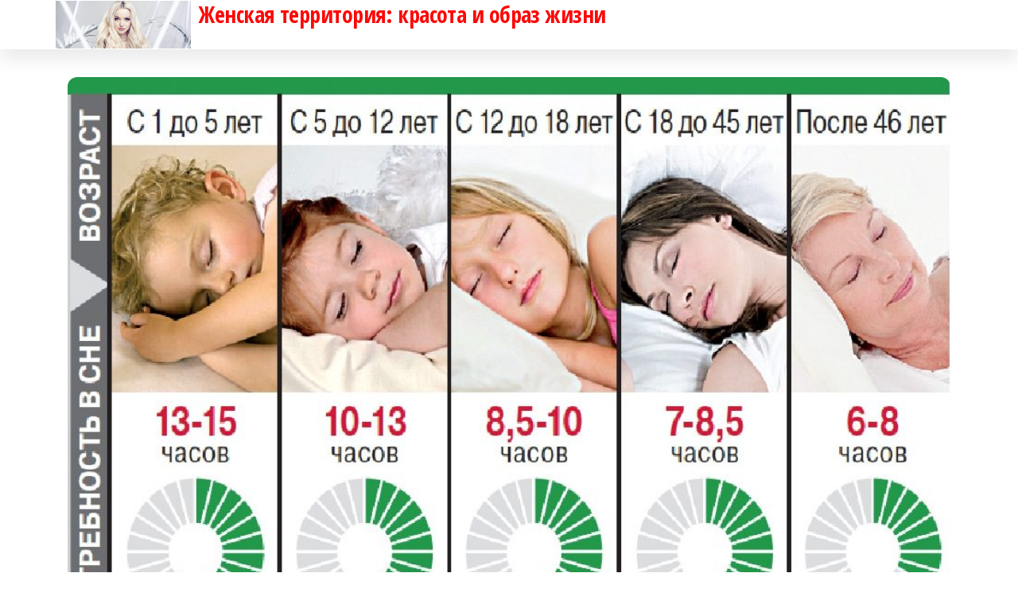

--- FILE ---
content_type: text/html; charset=UTF-8
request_url: https://entrym.ru/karta-snov-menshe-30-let-spat-bolshe/
body_size: 7885
content:
<!DOCTYPE html>
<html lang="ru-RU">
    <head>
        <meta charset="UTF-8">
        <meta name="viewport" content="width=device-width, initial-scale=1">
        <meta name="google-site-verification" content="Kz2wMgkYbJBt9FfI9kcmuqtWwGHm_DDfrgJf-p_uO5I" />
        <link rel="profile" href="http://gmpg.org/xfn/11">
        <title>Карта снов: меньше 30 лет, спать больше</title>

<!-- All in One SEO Pack 2.4 by Michael Torbert of Semper Fi Web Design[332,428] -->
<meta name="description"  content="Сколько часов молодежь спит в разных странах мира? Активный научный коллектив Хельсинкского университета попытался ответить на этот вопрос, проведя исследование" />

<link rel="canonical" href="https://entrym.ru/karta-snov-menshe-30-let-spat-bolshe/" />
<!-- /all in one seo pack -->
<link rel='dns-prefetch' href='//fonts.googleapis.com' />
<link rel='dns-prefetch' href='//s.w.org' />
<link href='https://fonts.gstatic.com' crossorigin rel='preconnect' />
<link rel="alternate" type="application/rss+xml" title="Женская территория: красота и образ жизни &raquo; Лента" href="https://entrym.ru/feed/" />
<link rel="alternate" type="application/rss+xml" title="Женская территория: красота и образ жизни &raquo; Лента комментариев" href="https://entrym.ru/comments/feed/" />
		<script type="text/javascript">
			window._wpemojiSettings = {"baseUrl":"https:\/\/s.w.org\/images\/core\/emoji\/2.2.1\/72x72\/","ext":".png","svgUrl":"https:\/\/s.w.org\/images\/core\/emoji\/2.2.1\/svg\/","svgExt":".svg","source":{"concatemoji":"https:\/\/entrym.ru\/wp-includes\/js\/wp-emoji-release.min.js?ver=4.7.29"}};
			!function(t,a,e){var r,n,i,o=a.createElement("canvas"),l=o.getContext&&o.getContext("2d");function c(t){var e=a.createElement("script");e.src=t,e.defer=e.type="text/javascript",a.getElementsByTagName("head")[0].appendChild(e)}for(i=Array("flag","emoji4"),e.supports={everything:!0,everythingExceptFlag:!0},n=0;n<i.length;n++)e.supports[i[n]]=function(t){var e,a=String.fromCharCode;if(!l||!l.fillText)return!1;switch(l.clearRect(0,0,o.width,o.height),l.textBaseline="top",l.font="600 32px Arial",t){case"flag":return(l.fillText(a(55356,56826,55356,56819),0,0),o.toDataURL().length<3e3)?!1:(l.clearRect(0,0,o.width,o.height),l.fillText(a(55356,57331,65039,8205,55356,57096),0,0),e=o.toDataURL(),l.clearRect(0,0,o.width,o.height),l.fillText(a(55356,57331,55356,57096),0,0),e!==o.toDataURL());case"emoji4":return l.fillText(a(55357,56425,55356,57341,8205,55357,56507),0,0),e=o.toDataURL(),l.clearRect(0,0,o.width,o.height),l.fillText(a(55357,56425,55356,57341,55357,56507),0,0),e!==o.toDataURL()}return!1}(i[n]),e.supports.everything=e.supports.everything&&e.supports[i[n]],"flag"!==i[n]&&(e.supports.everythingExceptFlag=e.supports.everythingExceptFlag&&e.supports[i[n]]);e.supports.everythingExceptFlag=e.supports.everythingExceptFlag&&!e.supports.flag,e.DOMReady=!1,e.readyCallback=function(){e.DOMReady=!0},e.supports.everything||(r=function(){e.readyCallback()},a.addEventListener?(a.addEventListener("DOMContentLoaded",r,!1),t.addEventListener("load",r,!1)):(t.attachEvent("onload",r),a.attachEvent("onreadystatechange",function(){"complete"===a.readyState&&e.readyCallback()})),(r=e.source||{}).concatemoji?c(r.concatemoji):r.wpemoji&&r.twemoji&&(c(r.twemoji),c(r.wpemoji)))}(window,document,window._wpemojiSettings);
		</script>
		<style type="text/css">
img.wp-smiley,
img.emoji {
	display: inline !important;
	border: none !important;
	box-shadow: none !important;
	height: 1em !important;
	width: 1em !important;
	margin: 0 .07em !important;
	vertical-align: -0.1em !important;
	background: none !important;
	padding: 0 !important;
}
</style>
<link rel='stylesheet' id='bootstrap-css'  href='https://entrym.ru/wp-content/themes/popularis/assets/css/bootstrap.css?ver=3.3.7' type='text/css' media='all' />
<link rel='stylesheet' id='popularis-stylesheet-css'  href='https://entrym.ru/wp-content/themes/popularis/style.css?ver=4.7.29' type='text/css' media='all' />
<link rel='stylesheet' id='popularis-press-css'  href='https://entrym.ru/wp-content/themes/popularis-press/style.css?ver=1.0.1' type='text/css' media='all' />
<link rel='stylesheet' id='mmenu-light-css'  href='https://entrym.ru/wp-content/themes/popularis/assets/css/mmenu-light.css?ver=1.1' type='text/css' media='all' />
<link rel='stylesheet' id='font-awesome-css'  href='https://entrym.ru/wp-content/themes/popularis/assets/css/font-awesome.min.css?ver=4.7.0' type='text/css' media='all' />
<link rel='stylesheet' id='popularis-fonts-css'  href='https://fonts.googleapis.com/css?family=Open+Sans+Condensed%3A300%2C500%2C700&#038;subset=cyrillic%2Ccyrillic-ext%2Cgreek%2Cgreek-ext%2Clatin-ext%2Cvietnamese' type='text/css' media='all' />
<script type='text/javascript' src='https://entrym.ru/wp-includes/js/jquery/jquery.js?ver=1.12.4'></script>
<script type='text/javascript' src='https://entrym.ru/wp-includes/js/jquery/jquery-migrate.min.js?ver=1.4.1'></script>
<link rel='https://api.w.org/' href='https://entrym.ru/wp-json/' />
<link rel="EditURI" type="application/rsd+xml" title="RSD" href="https://entrym.ru/xmlrpc.php?rsd" />
<link rel="wlwmanifest" type="application/wlwmanifest+xml" href="https://entrym.ru/wp-includes/wlwmanifest.xml" /> 
<link rel='prev' title='Гибкая диета для всей семьи' href='https://entrym.ru/gibkaya-dieta-dlya-vsej-semi/' />
<link rel='next' title='Противовоспалительная диета Марии Борелий: сбрось вес и защити себя от болезней' href='https://entrym.ru/protivovospalitelnaya-dieta-marii-borelij-sbros-ves-i-zashhiti-sebya-ot-boleznej/' />
<meta name="generator" content="WordPress 4.7.29" />
<link rel='shortlink' href='https://entrym.ru/?p=273' />
<link rel="alternate" type="application/json+oembed" href="https://entrym.ru/wp-json/oembed/1.0/embed?url=https%3A%2F%2Fentrym.ru%2Fkarta-snov-menshe-30-let-spat-bolshe%2F" />
<link rel="alternate" type="text/xml+oembed" href="https://entrym.ru/wp-json/oembed/1.0/embed?url=https%3A%2F%2Fentrym.ru%2Fkarta-snov-menshe-30-let-spat-bolshe%2F&#038;format=xml" />
<style data-context="foundation-flickity-css">/*! Flickity v2.0.2
http://flickity.metafizzy.co
---------------------------------------------- */.flickity-enabled{position:relative}.flickity-enabled:focus{outline:0}.flickity-viewport{overflow:hidden;position:relative;height:100%}.flickity-slider{position:absolute;width:100%;height:100%}.flickity-enabled.is-draggable{-webkit-tap-highlight-color:transparent;tap-highlight-color:transparent;-webkit-user-select:none;-moz-user-select:none;-ms-user-select:none;user-select:none}.flickity-enabled.is-draggable .flickity-viewport{cursor:move;cursor:-webkit-grab;cursor:grab}.flickity-enabled.is-draggable .flickity-viewport.is-pointer-down{cursor:-webkit-grabbing;cursor:grabbing}.flickity-prev-next-button{position:absolute;top:50%;width:44px;height:44px;border:none;border-radius:50%;background:#fff;background:hsla(0,0%,100%,.75);cursor:pointer;-webkit-transform:translateY(-50%);transform:translateY(-50%)}.flickity-prev-next-button:hover{background:#fff}.flickity-prev-next-button:focus{outline:0;box-shadow:0 0 0 5px #09F}.flickity-prev-next-button:active{opacity:.6}.flickity-prev-next-button.previous{left:10px}.flickity-prev-next-button.next{right:10px}.flickity-rtl .flickity-prev-next-button.previous{left:auto;right:10px}.flickity-rtl .flickity-prev-next-button.next{right:auto;left:10px}.flickity-prev-next-button:disabled{opacity:.3;cursor:auto}.flickity-prev-next-button svg{position:absolute;left:20%;top:20%;width:60%;height:60%}.flickity-prev-next-button .arrow{fill:#333}.flickity-page-dots{position:absolute;width:100%;bottom:-25px;padding:0;margin:0;list-style:none;text-align:center;line-height:1}.flickity-rtl .flickity-page-dots{direction:rtl}.flickity-page-dots .dot{display:inline-block;width:10px;height:10px;margin:0 8px;background:#333;border-radius:50%;opacity:.25;cursor:pointer}.flickity-page-dots .dot.is-selected{opacity:1}</style><style data-context="foundation-slideout-css">.slideout-menu{position:fixed;left:0;top:0;bottom:0;right:auto;z-index:0;width:256px;overflow-y:auto;-webkit-overflow-scrolling:touch;display:none}.slideout-menu.pushit-right{left:auto;right:0}.slideout-panel{position:relative;z-index:1;will-change:transform}.slideout-open,.slideout-open .slideout-panel,.slideout-open body{overflow:hidden}.slideout-open .slideout-menu{display:block}.pushit{display:none}</style><style>.ios7.web-app-mode.has-fixed header{ background-color: rgba(3,122,221,.88);}</style>    </head>
    <body id="blog" class="post-template-default single single-post postid-273 single-format-standard wp-custom-logo">
        <a class="skip-link screen-reader-text" href="#site-content">Перейти к содержимому</a>        <div class="page-wrap">
                         
<div class="main-menu">
    <nav id="site-navigation" class="navbar navbar-default">     
        <div class="container">   
            <div class="navbar-header">
                
                <div class="site-heading navbar-brand" >
                    <div class="site-branding-logo">
                        <a href="https://entrym.ru/" class="custom-logo-link" rel="home" itemprop="url"><img width="2560" height="901" src="https://entrym.ru/wp-content/uploads/2020/05/cropped-1-9-1.jpg" class="custom-logo" alt="" itemprop="logo" srcset="https://entrym.ru/wp-content/uploads/2020/05/cropped-1-9-1.jpg 2560w, https://entrym.ru/wp-content/uploads/2020/05/cropped-1-9-1-300x106.jpg 300w, https://entrym.ru/wp-content/uploads/2020/05/cropped-1-9-1-768x270.jpg 768w, https://entrym.ru/wp-content/uploads/2020/05/cropped-1-9-1-1024x360.jpg 1024w" sizes="(max-width: 2560px) 100vw, 2560px" /></a>                    </div>
                    <div class="site-branding-text">
                                                    <p class="site-title"><a href="https://entrym.ru/" rel="home">Женская территория: красота и образ жизни</a></p>
                        
                                            </div><!-- .site-branding-text -->
                </div>
				            </div>
                    </div>
            </nav> 
</div>
<div id="site-content" class="container main-container" role="main">
	<div class="page-area">
			 

<!-- start content container -->
<div class="row">
    <div class="news-thumb col-md-12">
        <img width="960" height="600" src="https://entrym.ru/wp-content/uploads/2020/05/1-85-960x600.jpg" class="attachment-popularis-img size-popularis-img wp-post-image" alt="" />    </div>
    <article class="col-md-9">
                                 
                <div class="post-273 post type-post status-publish format-standard has-post-thumbnail hentry category-son">
                    <div class="single-head">
                        <div class="cats-tags"><div class="cat-links"><a href="https://entrym.ru/category/son/">Сон</a></div></div>                        <span class="posted-date">
                            29.10.2020                        </span>
                        <h1 class="single-title">Карта снов: меньше 30 лет, спать больше</h1>                                <span class="author-meta">
            <span class="author-meta-by">Автор:</span>
            <a href="https://entrym.ru/author/admin/">
                entrym            </a>
        </span>
                            </div>
                    <div class="single-content">
                        <div class="single-entry-summary">
                             
                            <p>Сколько часов молодежь спит в разных странах мира? Активный научный коллектив Хельсинкского университета попытался ответить на этот вопрос, проведя исследование, подробности которого были опубликованы на страницах научного журнала &#171;Машина сна&#187;.<span id="more-273"></span></p>
<p>Эксперты приняли во внимание данные по 17 355 субъектам в возрасте от 16 до 30 лет (56% выборки составляли женщины-подростки и молодые женщины). С помощью пригодных для ношения устройств, продолжительность сна измерялась, а также тип хроно и сон восстановился в выходные дни (также известный как социальная струйная задержка).</p>
<p>При 14-дневном наблюдении можно было отметить, что 30-летние испытуемые спали в среднем на 24 минуты меньше, чем 16-летние. Чтобы дать некоторые точные цифры, согласно этому исследованию, подростки спят более или менее 7 часов 53 минуты в сутки, в то время как 30-летние &#171;только&#187; 7 часов 29 минут.</p>
<p>Исследование также показало различия с географической точки зрения. Команда, проводившая исследование, координируемая доктором Лийзой Куула-Паавола, обнаружила, что в годы перехода от подросткового возраста к взрослому, люди склонны больше спать на Старом континенте и в Северной Америке. В Азии у молодежи есть привычка меньше спать. Еще одна разница &#8212; это ритмы пробуждения во сне в Океании, где часто не слишком поздно ложиться и вставать рано утром.</p>
<p>Что касается расхождений между полами, то следует уточнить, что в целом подростки и молодые женщины спят больше, чем мужчины, за которыми наблюдали в ходе исследования.</p>
<p>Комментируя результаты своей работы, д-р Куула отметила, что в целом географические различия не представляются особенно влиятельными. Она также отметила, что потребность в сне не так сильно варьируется от одной культуры к другой. Наибольшие различия были обнаружены в отношении времени, проведенного во сне.</p>
<p>Научная группа, которую она возглавляла и которая использовала данные, предоставленные некоторыми акселерометрами &#171;Полярный электрометр&#187;, пришла к выводу, что как продолжительность, так и время сна соответствуют четким закономерностям развития и что это утверждение особенно актуально в раннем зрелом возрасте.</p>
                             
                        </div>
                                                <div class="cats-tags"></div>                    </div>
                    
	<nav class="navigation post-navigation" role="navigation">
		<h2 class="screen-reader-text">Навигация по записям</h2>
		<div class="nav-links"><div class="nav-previous"><a href="https://entrym.ru/gibkaya-dieta-dlya-vsej-semi/" rel="prev"><span class="screen-reader-text">Предыдущая запись</span><span aria-hidden="true" class="nav-subtitle">Предыдущая</span> <span class="nav-title"><span class="nav-title-icon-wrapper"><i class="fa fa-angle-double-left" aria-hidden="true"></i></span>Гибкая диета для всей семьи</span></a></div><div class="nav-next"><a href="https://entrym.ru/protivovospalitelnaya-dieta-marii-borelij-sbros-ves-i-zashhiti-sebya-ot-boleznej/" rel="next"><span class="screen-reader-text">Следующая запись</span><span aria-hidden="true" class="nav-subtitle">Следующая</span> <span class="nav-title">Противовоспалительная диета Марии Борелий: сбрось вес и защити себя от болезней<span class="nav-title-icon-wrapper"><i class="fa fa-angle-double-right" aria-hidden="true"></i></span></span></a></div></div>
	</nav>                                            <div class="single-footer">
                                <div id="comments" class="comments-template">
            </div>
     
                        </div>
                                    </div>        
                    
            
    </article> 
        <aside id="sidebar" class="col-md-3">
        <div id="search-2" class="widget widget_search"><form role="search" method="get" class="search-form" action="https://entrym.ru/">
				<label>
					<span class="screen-reader-text">Найти:</span>
					<input type="search" class="search-field" placeholder="Поиск&hellip;" value="" name="s" />
				</label>
				<input type="submit" class="search-submit" value="Поиск" />
			</form></div><div id="categories-2" class="widget widget_categories"><div class="widget-title"><h3>Рубрики</h3></div>		<ul>
	<li class="cat-item cat-item-13"><a href="https://entrym.ru/category/zdorove/" >Здоровье</a>
</li>
	<li class="cat-item cat-item-4"><a href="https://entrym.ru/category/kosmetika/" >Косметика</a>
</li>
	<li class="cat-item cat-item-18"><a href="https://entrym.ru/category/lenta-publikacij/" >Лента публикаций</a>
</li>
	<li class="cat-item cat-item-3"><a href="https://entrym.ru/category/makiyazh/" >Макияж</a>
</li>
	<li class="cat-item cat-item-14"><a href="https://entrym.ru/category/manikyur/" >Маникюр</a>
</li>
	<li class="cat-item cat-item-10"><a href="https://entrym.ru/category/parfyum/" >Парфюм</a>
</li>
	<li class="cat-item cat-item-11"><a href="https://entrym.ru/category/pitanie/" >Питание</a>
</li>
	<li class="cat-item cat-item-7"><a href="https://entrym.ru/category/podarki/" >Подарки</a>
</li>
	<li class="cat-item cat-item-9"><a href="https://entrym.ru/category/pricheski/" >Прически</a>
</li>
	<li class="cat-item cat-item-1"><a href="https://entrym.ru/category/publikacii/" >Публикации</a>
</li>
	<li class="cat-item cat-item-12"><a href="https://entrym.ru/category/son/" >Сон</a>
</li>
	<li class="cat-item cat-item-5"><a href="https://entrym.ru/category/stomatologiya/" >Стоматология</a>
</li>
	<li class="cat-item cat-item-2"><a href="https://entrym.ru/category/uxod-za-volosami/" >Уход за волосами</a>
</li>
	<li class="cat-item cat-item-8"><a href="https://entrym.ru/category/uxod-za-kozhej/" >Уход за кожей</a>
</li>
	<li class="cat-item cat-item-6"><a href="https://entrym.ru/category/uxod-za-nogtyami/" >Уход за ногтями</a>
</li>
	<li class="cat-item cat-item-15"><a href="https://entrym.ru/category/cvety/" >Цветы</a>
</li>
	<li class="cat-item cat-item-16"><a href="https://entrym.ru/category/yuridicheskie-uslugi/" >Юридические услуги</a>
</li>
		</ul>
</div><div id="calendar-2" class="widget widget_calendar"><div id="calendar_wrap" class="calendar_wrap"><table id="wp-calendar">
	<caption>Январь 2026</caption>
	<thead>
	<tr>
		<th scope="col" title="Понедельник">Пн</th>
		<th scope="col" title="Вторник">Вт</th>
		<th scope="col" title="Среда">Ср</th>
		<th scope="col" title="Четверг">Чт</th>
		<th scope="col" title="Пятница">Пт</th>
		<th scope="col" title="Суббота">Сб</th>
		<th scope="col" title="Воскресенье">Вс</th>
	</tr>
	</thead>

	<tfoot>
	<tr>
		<td colspan="3" id="prev"><a href="https://entrym.ru/2025/12/">&laquo; Дек</a></td>
		<td class="pad">&nbsp;</td>
		<td colspan="3" id="next" class="pad">&nbsp;</td>
	</tr>
	</tfoot>

	<tbody>
	<tr>
		<td colspan="3" class="pad">&nbsp;</td><td>1</td><td>2</td><td>3</td><td>4</td>
	</tr>
	<tr>
		<td>5</td><td>6</td><td>7</td><td>8</td><td>9</td><td>10</td><td>11</td>
	</tr>
	<tr>
		<td>12</td><td>13</td><td>14</td><td>15</td><td>16</td><td>17</td><td>18</td>
	</tr>
	<tr>
		<td>19</td><td>20</td><td id="today">21</td><td>22</td><td>23</td><td>24</td><td>25</td>
	</tr>
	<tr>
		<td>26</td><td>27</td><td>28</td><td>29</td><td>30</td><td>31</td>
		<td class="pad" colspan="1">&nbsp;</td>
	</tr>
	</tbody>
	</table></div></div>    </aside>
</div>
<!-- end content container -->

</div><!-- end main-container -->
</div><!-- end page-area -->


 

 Все права защищены.

</div><!-- end page-wrap -->



<!-- Powered by WPtouch: 4.3.19 --><script type='text/javascript' src='https://entrym.ru/wp-content/themes/popularis/assets/js/mmenu-light.js?ver=1.1'></script>
<script type='text/javascript' src='https://entrym.ru/wp-content/themes/popularis/assets/js/bootstrap.min.js?ver=3.3.7'></script>
<script type='text/javascript' src='https://entrym.ru/wp-content/themes/popularis/assets/js/customscript.js?ver=1.0.11'></script>
<script type='text/javascript' src='https://entrym.ru/wp-includes/js/wp-embed.min.js?ver=4.7.29'></script>

</body>
</html>
